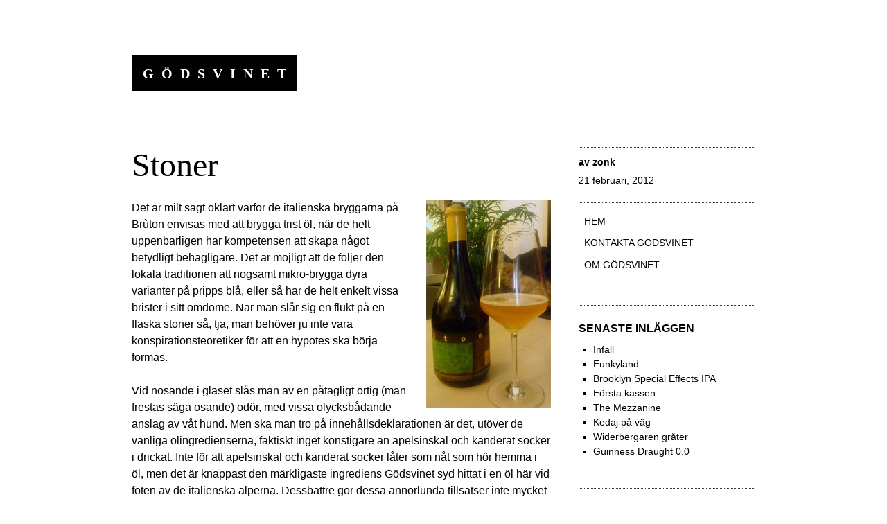

--- FILE ---
content_type: text/html; charset=UTF-8
request_url: http://godsvinet.radium.se/stoner/
body_size: 12169
content:
<!DOCTYPE html>
<html lang="sv-SE">
<head>
<meta charset="UTF-8">
<meta name="viewport" content="width=device-width, initial-scale=1">
<link rel="profile" href="http://gmpg.org/xfn/11">
<link rel="pingback" href="http://godsvinet.radium.se/xmlrpc.php">

<title>Stoner &#8211; Gödsvinet</title>
<meta name='robots' content='max-image-preview:large' />
	<style>img:is([sizes="auto" i], [sizes^="auto," i]) { contain-intrinsic-size: 3000px 1500px }</style>
	<link rel="alternate" type="application/rss+xml" title="Gödsvinet &raquo; Webbflöde" href="http://godsvinet.radium.se/feed/" />
<link rel="alternate" type="application/rss+xml" title="Gödsvinet &raquo; Kommentarsflöde" href="http://godsvinet.radium.se/comments/feed/" />
<link rel="alternate" type="application/rss+xml" title="Gödsvinet &raquo; Kommentarsflöde för Stoner" href="http://godsvinet.radium.se/stoner/feed/" />
<script type="text/javascript">
/* <![CDATA[ */
window._wpemojiSettings = {"baseUrl":"https:\/\/s.w.org\/images\/core\/emoji\/16.0.1\/72x72\/","ext":".png","svgUrl":"https:\/\/s.w.org\/images\/core\/emoji\/16.0.1\/svg\/","svgExt":".svg","source":{"concatemoji":"http:\/\/godsvinet.radium.se\/wp-includes\/js\/wp-emoji-release.min.js?ver=6.8.3"}};
/*! This file is auto-generated */
!function(s,n){var o,i,e;function c(e){try{var t={supportTests:e,timestamp:(new Date).valueOf()};sessionStorage.setItem(o,JSON.stringify(t))}catch(e){}}function p(e,t,n){e.clearRect(0,0,e.canvas.width,e.canvas.height),e.fillText(t,0,0);var t=new Uint32Array(e.getImageData(0,0,e.canvas.width,e.canvas.height).data),a=(e.clearRect(0,0,e.canvas.width,e.canvas.height),e.fillText(n,0,0),new Uint32Array(e.getImageData(0,0,e.canvas.width,e.canvas.height).data));return t.every(function(e,t){return e===a[t]})}function u(e,t){e.clearRect(0,0,e.canvas.width,e.canvas.height),e.fillText(t,0,0);for(var n=e.getImageData(16,16,1,1),a=0;a<n.data.length;a++)if(0!==n.data[a])return!1;return!0}function f(e,t,n,a){switch(t){case"flag":return n(e,"\ud83c\udff3\ufe0f\u200d\u26a7\ufe0f","\ud83c\udff3\ufe0f\u200b\u26a7\ufe0f")?!1:!n(e,"\ud83c\udde8\ud83c\uddf6","\ud83c\udde8\u200b\ud83c\uddf6")&&!n(e,"\ud83c\udff4\udb40\udc67\udb40\udc62\udb40\udc65\udb40\udc6e\udb40\udc67\udb40\udc7f","\ud83c\udff4\u200b\udb40\udc67\u200b\udb40\udc62\u200b\udb40\udc65\u200b\udb40\udc6e\u200b\udb40\udc67\u200b\udb40\udc7f");case"emoji":return!a(e,"\ud83e\udedf")}return!1}function g(e,t,n,a){var r="undefined"!=typeof WorkerGlobalScope&&self instanceof WorkerGlobalScope?new OffscreenCanvas(300,150):s.createElement("canvas"),o=r.getContext("2d",{willReadFrequently:!0}),i=(o.textBaseline="top",o.font="600 32px Arial",{});return e.forEach(function(e){i[e]=t(o,e,n,a)}),i}function t(e){var t=s.createElement("script");t.src=e,t.defer=!0,s.head.appendChild(t)}"undefined"!=typeof Promise&&(o="wpEmojiSettingsSupports",i=["flag","emoji"],n.supports={everything:!0,everythingExceptFlag:!0},e=new Promise(function(e){s.addEventListener("DOMContentLoaded",e,{once:!0})}),new Promise(function(t){var n=function(){try{var e=JSON.parse(sessionStorage.getItem(o));if("object"==typeof e&&"number"==typeof e.timestamp&&(new Date).valueOf()<e.timestamp+604800&&"object"==typeof e.supportTests)return e.supportTests}catch(e){}return null}();if(!n){if("undefined"!=typeof Worker&&"undefined"!=typeof OffscreenCanvas&&"undefined"!=typeof URL&&URL.createObjectURL&&"undefined"!=typeof Blob)try{var e="postMessage("+g.toString()+"("+[JSON.stringify(i),f.toString(),p.toString(),u.toString()].join(",")+"));",a=new Blob([e],{type:"text/javascript"}),r=new Worker(URL.createObjectURL(a),{name:"wpTestEmojiSupports"});return void(r.onmessage=function(e){c(n=e.data),r.terminate(),t(n)})}catch(e){}c(n=g(i,f,p,u))}t(n)}).then(function(e){for(var t in e)n.supports[t]=e[t],n.supports.everything=n.supports.everything&&n.supports[t],"flag"!==t&&(n.supports.everythingExceptFlag=n.supports.everythingExceptFlag&&n.supports[t]);n.supports.everythingExceptFlag=n.supports.everythingExceptFlag&&!n.supports.flag,n.DOMReady=!1,n.readyCallback=function(){n.DOMReady=!0}}).then(function(){return e}).then(function(){var e;n.supports.everything||(n.readyCallback(),(e=n.source||{}).concatemoji?t(e.concatemoji):e.wpemoji&&e.twemoji&&(t(e.twemoji),t(e.wpemoji)))}))}((window,document),window._wpemojiSettings);
/* ]]> */
</script>
<link rel='stylesheet' id='capoverso-style-css' href='http://godsvinet.radium.se/wp-content/themes/capoverso/style.css?ver=6.8.3' type='text/css' media='all' />
<link rel='stylesheet' id='genericons-css' href='http://godsvinet.radium.se/wp-content/plugins/jetpack/_inc/genericons/genericons/genericons.css?ver=3.1' type='text/css' media='all' />
<style id='wp-emoji-styles-inline-css' type='text/css'>

	img.wp-smiley, img.emoji {
		display: inline !important;
		border: none !important;
		box-shadow: none !important;
		height: 1em !important;
		width: 1em !important;
		margin: 0 0.07em !important;
		vertical-align: -0.1em !important;
		background: none !important;
		padding: 0 !important;
	}
</style>
<link rel='stylesheet' id='wp-block-library-css' href='http://godsvinet.radium.se/wp-includes/css/dist/block-library/style.min.css?ver=6.8.3' type='text/css' media='all' />
<style id='classic-theme-styles-inline-css' type='text/css'>
/*! This file is auto-generated */
.wp-block-button__link{color:#fff;background-color:#32373c;border-radius:9999px;box-shadow:none;text-decoration:none;padding:calc(.667em + 2px) calc(1.333em + 2px);font-size:1.125em}.wp-block-file__button{background:#32373c;color:#fff;text-decoration:none}
</style>
<style id='global-styles-inline-css' type='text/css'>
:root{--wp--preset--aspect-ratio--square: 1;--wp--preset--aspect-ratio--4-3: 4/3;--wp--preset--aspect-ratio--3-4: 3/4;--wp--preset--aspect-ratio--3-2: 3/2;--wp--preset--aspect-ratio--2-3: 2/3;--wp--preset--aspect-ratio--16-9: 16/9;--wp--preset--aspect-ratio--9-16: 9/16;--wp--preset--color--black: #000000;--wp--preset--color--cyan-bluish-gray: #abb8c3;--wp--preset--color--white: #ffffff;--wp--preset--color--pale-pink: #f78da7;--wp--preset--color--vivid-red: #cf2e2e;--wp--preset--color--luminous-vivid-orange: #ff6900;--wp--preset--color--luminous-vivid-amber: #fcb900;--wp--preset--color--light-green-cyan: #7bdcb5;--wp--preset--color--vivid-green-cyan: #00d084;--wp--preset--color--pale-cyan-blue: #8ed1fc;--wp--preset--color--vivid-cyan-blue: #0693e3;--wp--preset--color--vivid-purple: #9b51e0;--wp--preset--gradient--vivid-cyan-blue-to-vivid-purple: linear-gradient(135deg,rgba(6,147,227,1) 0%,rgb(155,81,224) 100%);--wp--preset--gradient--light-green-cyan-to-vivid-green-cyan: linear-gradient(135deg,rgb(122,220,180) 0%,rgb(0,208,130) 100%);--wp--preset--gradient--luminous-vivid-amber-to-luminous-vivid-orange: linear-gradient(135deg,rgba(252,185,0,1) 0%,rgba(255,105,0,1) 100%);--wp--preset--gradient--luminous-vivid-orange-to-vivid-red: linear-gradient(135deg,rgba(255,105,0,1) 0%,rgb(207,46,46) 100%);--wp--preset--gradient--very-light-gray-to-cyan-bluish-gray: linear-gradient(135deg,rgb(238,238,238) 0%,rgb(169,184,195) 100%);--wp--preset--gradient--cool-to-warm-spectrum: linear-gradient(135deg,rgb(74,234,220) 0%,rgb(151,120,209) 20%,rgb(207,42,186) 40%,rgb(238,44,130) 60%,rgb(251,105,98) 80%,rgb(254,248,76) 100%);--wp--preset--gradient--blush-light-purple: linear-gradient(135deg,rgb(255,206,236) 0%,rgb(152,150,240) 100%);--wp--preset--gradient--blush-bordeaux: linear-gradient(135deg,rgb(254,205,165) 0%,rgb(254,45,45) 50%,rgb(107,0,62) 100%);--wp--preset--gradient--luminous-dusk: linear-gradient(135deg,rgb(255,203,112) 0%,rgb(199,81,192) 50%,rgb(65,88,208) 100%);--wp--preset--gradient--pale-ocean: linear-gradient(135deg,rgb(255,245,203) 0%,rgb(182,227,212) 50%,rgb(51,167,181) 100%);--wp--preset--gradient--electric-grass: linear-gradient(135deg,rgb(202,248,128) 0%,rgb(113,206,126) 100%);--wp--preset--gradient--midnight: linear-gradient(135deg,rgb(2,3,129) 0%,rgb(40,116,252) 100%);--wp--preset--font-size--small: 13px;--wp--preset--font-size--medium: 20px;--wp--preset--font-size--large: 36px;--wp--preset--font-size--x-large: 42px;--wp--preset--spacing--20: 0.44rem;--wp--preset--spacing--30: 0.67rem;--wp--preset--spacing--40: 1rem;--wp--preset--spacing--50: 1.5rem;--wp--preset--spacing--60: 2.25rem;--wp--preset--spacing--70: 3.38rem;--wp--preset--spacing--80: 5.06rem;--wp--preset--shadow--natural: 6px 6px 9px rgba(0, 0, 0, 0.2);--wp--preset--shadow--deep: 12px 12px 50px rgba(0, 0, 0, 0.4);--wp--preset--shadow--sharp: 6px 6px 0px rgba(0, 0, 0, 0.2);--wp--preset--shadow--outlined: 6px 6px 0px -3px rgba(255, 255, 255, 1), 6px 6px rgba(0, 0, 0, 1);--wp--preset--shadow--crisp: 6px 6px 0px rgba(0, 0, 0, 1);}:where(.is-layout-flex){gap: 0.5em;}:where(.is-layout-grid){gap: 0.5em;}body .is-layout-flex{display: flex;}.is-layout-flex{flex-wrap: wrap;align-items: center;}.is-layout-flex > :is(*, div){margin: 0;}body .is-layout-grid{display: grid;}.is-layout-grid > :is(*, div){margin: 0;}:where(.wp-block-columns.is-layout-flex){gap: 2em;}:where(.wp-block-columns.is-layout-grid){gap: 2em;}:where(.wp-block-post-template.is-layout-flex){gap: 1.25em;}:where(.wp-block-post-template.is-layout-grid){gap: 1.25em;}.has-black-color{color: var(--wp--preset--color--black) !important;}.has-cyan-bluish-gray-color{color: var(--wp--preset--color--cyan-bluish-gray) !important;}.has-white-color{color: var(--wp--preset--color--white) !important;}.has-pale-pink-color{color: var(--wp--preset--color--pale-pink) !important;}.has-vivid-red-color{color: var(--wp--preset--color--vivid-red) !important;}.has-luminous-vivid-orange-color{color: var(--wp--preset--color--luminous-vivid-orange) !important;}.has-luminous-vivid-amber-color{color: var(--wp--preset--color--luminous-vivid-amber) !important;}.has-light-green-cyan-color{color: var(--wp--preset--color--light-green-cyan) !important;}.has-vivid-green-cyan-color{color: var(--wp--preset--color--vivid-green-cyan) !important;}.has-pale-cyan-blue-color{color: var(--wp--preset--color--pale-cyan-blue) !important;}.has-vivid-cyan-blue-color{color: var(--wp--preset--color--vivid-cyan-blue) !important;}.has-vivid-purple-color{color: var(--wp--preset--color--vivid-purple) !important;}.has-black-background-color{background-color: var(--wp--preset--color--black) !important;}.has-cyan-bluish-gray-background-color{background-color: var(--wp--preset--color--cyan-bluish-gray) !important;}.has-white-background-color{background-color: var(--wp--preset--color--white) !important;}.has-pale-pink-background-color{background-color: var(--wp--preset--color--pale-pink) !important;}.has-vivid-red-background-color{background-color: var(--wp--preset--color--vivid-red) !important;}.has-luminous-vivid-orange-background-color{background-color: var(--wp--preset--color--luminous-vivid-orange) !important;}.has-luminous-vivid-amber-background-color{background-color: var(--wp--preset--color--luminous-vivid-amber) !important;}.has-light-green-cyan-background-color{background-color: var(--wp--preset--color--light-green-cyan) !important;}.has-vivid-green-cyan-background-color{background-color: var(--wp--preset--color--vivid-green-cyan) !important;}.has-pale-cyan-blue-background-color{background-color: var(--wp--preset--color--pale-cyan-blue) !important;}.has-vivid-cyan-blue-background-color{background-color: var(--wp--preset--color--vivid-cyan-blue) !important;}.has-vivid-purple-background-color{background-color: var(--wp--preset--color--vivid-purple) !important;}.has-black-border-color{border-color: var(--wp--preset--color--black) !important;}.has-cyan-bluish-gray-border-color{border-color: var(--wp--preset--color--cyan-bluish-gray) !important;}.has-white-border-color{border-color: var(--wp--preset--color--white) !important;}.has-pale-pink-border-color{border-color: var(--wp--preset--color--pale-pink) !important;}.has-vivid-red-border-color{border-color: var(--wp--preset--color--vivid-red) !important;}.has-luminous-vivid-orange-border-color{border-color: var(--wp--preset--color--luminous-vivid-orange) !important;}.has-luminous-vivid-amber-border-color{border-color: var(--wp--preset--color--luminous-vivid-amber) !important;}.has-light-green-cyan-border-color{border-color: var(--wp--preset--color--light-green-cyan) !important;}.has-vivid-green-cyan-border-color{border-color: var(--wp--preset--color--vivid-green-cyan) !important;}.has-pale-cyan-blue-border-color{border-color: var(--wp--preset--color--pale-cyan-blue) !important;}.has-vivid-cyan-blue-border-color{border-color: var(--wp--preset--color--vivid-cyan-blue) !important;}.has-vivid-purple-border-color{border-color: var(--wp--preset--color--vivid-purple) !important;}.has-vivid-cyan-blue-to-vivid-purple-gradient-background{background: var(--wp--preset--gradient--vivid-cyan-blue-to-vivid-purple) !important;}.has-light-green-cyan-to-vivid-green-cyan-gradient-background{background: var(--wp--preset--gradient--light-green-cyan-to-vivid-green-cyan) !important;}.has-luminous-vivid-amber-to-luminous-vivid-orange-gradient-background{background: var(--wp--preset--gradient--luminous-vivid-amber-to-luminous-vivid-orange) !important;}.has-luminous-vivid-orange-to-vivid-red-gradient-background{background: var(--wp--preset--gradient--luminous-vivid-orange-to-vivid-red) !important;}.has-very-light-gray-to-cyan-bluish-gray-gradient-background{background: var(--wp--preset--gradient--very-light-gray-to-cyan-bluish-gray) !important;}.has-cool-to-warm-spectrum-gradient-background{background: var(--wp--preset--gradient--cool-to-warm-spectrum) !important;}.has-blush-light-purple-gradient-background{background: var(--wp--preset--gradient--blush-light-purple) !important;}.has-blush-bordeaux-gradient-background{background: var(--wp--preset--gradient--blush-bordeaux) !important;}.has-luminous-dusk-gradient-background{background: var(--wp--preset--gradient--luminous-dusk) !important;}.has-pale-ocean-gradient-background{background: var(--wp--preset--gradient--pale-ocean) !important;}.has-electric-grass-gradient-background{background: var(--wp--preset--gradient--electric-grass) !important;}.has-midnight-gradient-background{background: var(--wp--preset--gradient--midnight) !important;}.has-small-font-size{font-size: var(--wp--preset--font-size--small) !important;}.has-medium-font-size{font-size: var(--wp--preset--font-size--medium) !important;}.has-large-font-size{font-size: var(--wp--preset--font-size--large) !important;}.has-x-large-font-size{font-size: var(--wp--preset--font-size--x-large) !important;}
:where(.wp-block-post-template.is-layout-flex){gap: 1.25em;}:where(.wp-block-post-template.is-layout-grid){gap: 1.25em;}
:where(.wp-block-columns.is-layout-flex){gap: 2em;}:where(.wp-block-columns.is-layout-grid){gap: 2em;}
:root :where(.wp-block-pullquote){font-size: 1.5em;line-height: 1.6;}
</style>
<link rel='stylesheet' id='contact-form-7-css' href='http://godsvinet.radium.se/wp-content/plugins/contact-form-7/includes/css/styles.css?ver=6.1.4' type='text/css' media='all' />
<link rel="https://api.w.org/" href="http://godsvinet.radium.se/wp-json/" /><link rel="alternate" title="JSON" type="application/json" href="http://godsvinet.radium.se/wp-json/wp/v2/posts/4775" /><link rel="EditURI" type="application/rsd+xml" title="RSD" href="http://godsvinet.radium.se/xmlrpc.php?rsd" />
<meta name="generator" content="WordPress 6.8.3" />
<link rel="canonical" href="http://godsvinet.radium.se/stoner/" />
<link rel='shortlink' href='http://godsvinet.radium.se/?p=4775' />
<link rel="alternate" title="oEmbed (JSON)" type="application/json+oembed" href="http://godsvinet.radium.se/wp-json/oembed/1.0/embed?url=http%3A%2F%2Fgodsvinet.radium.se%2Fstoner%2F" />
<link rel="alternate" title="oEmbed (XML)" type="text/xml+oembed" href="http://godsvinet.radium.se/wp-json/oembed/1.0/embed?url=http%3A%2F%2Fgodsvinet.radium.se%2Fstoner%2F&#038;format=xml" />
<style type="text/css">.recentcomments a{display:inline !important;padding:0 !important;margin:0 !important;}</style><link rel="icon" href="http://godsvinet.radium.se/wp-content/uploads/2012/03/cropped-319-1-32x32.png" sizes="32x32" />
<link rel="icon" href="http://godsvinet.radium.se/wp-content/uploads/2012/03/cropped-319-1-192x192.png" sizes="192x192" />
<link rel="apple-touch-icon" href="http://godsvinet.radium.se/wp-content/uploads/2012/03/cropped-319-1-180x180.png" />
<meta name="msapplication-TileImage" content="http://godsvinet.radium.se/wp-content/uploads/2012/03/cropped-319-1-270x270.png" />
				<style type="text/css" id="c4wp-checkout-css">
					.woocommerce-checkout .c4wp_captcha_field {
						margin-bottom: 10px;
						margin-top: 15px;
						position: relative;
						display: inline-block;
					}
				</style>
							<style type="text/css" id="c4wp-v3-lp-form-css">
				.login #login, .login #lostpasswordform {
					min-width: 350px !important;
				}
				.wpforms-field-c4wp iframe {
					width: 100% !important;
				}
			</style>
			</head>

<body class="wp-singular post-template-default single single-post postid-4775 single-format-standard wp-theme-capoverso group-blog">
<div id="page" class="hfeed site">
	<a class="skip-link screen-reader-text" href="#content">Hoppa till innehåll</a>
	<a class="skip-link screen-reader-text" href="#site-navigation">Gå till navigering</a>
	<header id="masthead" class="site-header" role="banner">
		<div class="site-branding">
						<h1 class="site-title"><a href="http://godsvinet.radium.se/" rel="home">Gödsvinet</a></h1>
			<h2 class="site-description">att äta, dricka och överleva</h2>
		</div>
	</header><!-- #masthead -->

	<div id="content" class="site-content">

	<div id="primary" class="content-area">
		<main id="main" class="site-main" role="main">

		
			
<article id="post-4775" class="post-4775 post type-post status-publish format-standard hentry category-uncategorized tag-alkohol tag-italien tag-ol tag-recensioner">
	<header class="entry-header">
		<h1 class="entry-title">Stoner</h1>
		<div class="entry-meta">
			<span class="byline"> av <span class="author vcard"><a class="url fn n" href="http://godsvinet.radium.se/author/zonk/">zonk</a></span></span><span class="posted-on"><a href="http://godsvinet.radium.se/stoner/" rel="bookmark"><time class="entry-date published" datetime="2012-02-21T10:14:52+01:00">21 februari, 2012</time><time class="updated" datetime="2019-02-02T20:47:28+01:00">2 februari, 2019</time></a></span>		</div><!-- .entry-meta -->
	</header><!-- .entry-header -->

	<div class="entry-content">
		<p><a href="http://godsvinet.radium.se/wp-content/uploads/2012/02/stoner.jpg"><img fetchpriority="high" decoding="async" class="alignright size-medium wp-image-4776" src="http://godsvinet.radium.se/wp-content/uploads/2012/02/stoner-180x300.jpg" alt="" width="180" height="300" srcset="http://godsvinet.radium.se/wp-content/uploads/2012/02/stoner-180x300.jpg 180w, http://godsvinet.radium.se/wp-content/uploads/2012/02/stoner.jpg 400w" sizes="(max-width: 180px) 100vw, 180px" /></a>Det är milt sagt oklart varför de italienska bryggarna på Brùton envisas med att brygga <a href="http://godsvinet.radium.se/?p=2842">trist öl</a>, när de helt uppenbarligen har kompetensen att skapa något <a href="http://godsvinet.radium.se/?p=4712">betydligt behagligare</a>. Det är möjligt att de följer den lokala traditionen att nogsamt <a href="http://godsvinet.radium.se/?p=4638">mikro-brygga dyra varianter på pripps blå</a>, eller så har de helt enkelt vissa brister i sitt omdöme. När man slår sig en flukt på en flaska stoner så, tja, man behöver ju inte vara konspirationsteoretiker för att en hypotes ska börja formas.</p>
<p>Vid nosande i glaset slås man av en påtagligt örtig (man frestas säga osande) odör, med vissa olycksbådande anslag av våt hund. Men ska man tro på innehållsdeklarationen är det, utöver de vanliga ölingredienserna, faktiskt inget konstigare än apelsinskal och kanderat socker i drickat. Inte för att apelsinskal och kanderat socker låter som nåt som hör hemma i öl, men det är knappast <a href="http://godsvinet.radium.se/?p=4069">den</a> <a href="http://godsvinet.radium.se/?p=3088">märkligaste</a> ingrediens Gödsvinet syd hittat i en öl här vid foten av de italienska alperna. Dessbättre gör dessa annorlunda tillsatser inte mycket väsen av sig. Stoner är en rak, enkel ale, med en aningen sträv, men behaglig beska. Kan man stå ut med cannabis-pastisch-känslan så är det ingen dålig öl, om än aningen tunn på maltsidan. Men om Brùtons Lilith saluförs, finns det egentligen inget skäl att inte ta den istället.</p>
<p>Tre amerikanska turister i Holland av fem möjliga.</p>
			</div><!-- .entry-content -->

	<footer class="entry-footer">
		<div class="categories-and-tags"><span class="cat-links"><a href="http://godsvinet.radium.se/category/uncategorized/" rel="category tag">Okategoriserad</a></span><span class="tags-links"><a href="http://godsvinet.radium.se/tag/alkohol/" rel="tag">alkohol</a> <a href="http://godsvinet.radium.se/tag/italien/" rel="tag">Italien</a> <a href="http://godsvinet.radium.se/tag/ol/" rel="tag">öl</a> <a href="http://godsvinet.radium.se/tag/recensioner/" rel="tag">recensioner</a></span></div>	</footer><!-- .entry-footer -->
</article><!-- #post-## -->

				<nav class="navigation post-navigation" role="navigation">
		<h1 class="screen-reader-text">Inläggsnavigering</h1>
		<div class="nav-links">
			<div class="nav-previous"><a href="http://godsvinet.radium.se/aurora-2969/" rel="prev"><span class="meta-nav">&larr;</span>&nbsp;Aurora (2969)</a></div><div class="nav-next"><a href="http://godsvinet.radium.se/gradask-8089/" rel="next">Grådask (8089)&nbsp;<span class="meta-nav">&rarr;</span></a></div>		</div><!-- .nav-links -->
	</nav><!-- .navigation -->
	
			
<div id="comments" class="comments-area">

	
	
	
		<div id="respond" class="comment-respond">
		<h3 id="reply-title" class="comment-reply-title">Lämna ett svar</h3><form action="http://godsvinet.radium.se/wp-comments-post.php" method="post" id="commentform" class="comment-form"><p class="comment-notes"><span id="email-notes">Din e-postadress kommer inte publiceras.</span> <span class="required-field-message">Obligatoriska fält är märkta <span class="required">*</span></span></p><p class="comment-form-comment"><label for="comment">Kommentar <span class="required">*</span></label> <textarea id="comment" name="comment" cols="45" rows="8" maxlength="65525" required></textarea></p><p class="comment-form-author"><label for="author">Namn <span class="required">*</span></label> <input id="author" name="author" type="text" value="" size="30" maxlength="245" autocomplete="name" required /></p>
<p class="comment-form-email"><label for="email">E-postadress <span class="required">*</span></label> <input id="email" name="email" type="email" value="" size="30" maxlength="100" aria-describedby="email-notes" autocomplete="email" required /></p>
<p class="comment-form-url"><label for="url">Webbplats</label> <input id="url" name="url" type="url" value="" size="30" maxlength="200" autocomplete="url" /></p>
<p class="comment-form-cookies-consent"><input id="wp-comment-cookies-consent" name="wp-comment-cookies-consent" type="checkbox" value="yes" /> <label for="wp-comment-cookies-consent">Spara mitt namn, min e-postadress och webbplats i denna webbläsare till nästa gång jag skriver en kommentar.</label></p>
<p class="form-submit"><input name="submit" type="submit" id="submit" class="submit" value="Publicera kommentar" /> <input type='hidden' name='comment_post_ID' value='4775' id='comment_post_ID' />
<input type='hidden' name='comment_parent' id='comment_parent' value='0' />
</p><p style="display: none;"><input type="hidden" id="akismet_comment_nonce" name="akismet_comment_nonce" value="104b2aaf06" /></p><p style="display: none !important;" class="akismet-fields-container" data-prefix="ak_"><label>&#916;<textarea name="ak_hp_textarea" cols="45" rows="8" maxlength="100"></textarea></label><input type="hidden" id="ak_js_1" name="ak_js" value="176"/><script>document.getElementById( "ak_js_1" ).setAttribute( "value", ( new Date() ).getTime() );</script></p></form>	</div><!-- #respond -->
	<p class="akismet_comment_form_privacy_notice">Denna webbplats använder Akismet för att minska skräppost. <a href="https://akismet.com/privacy/" target="_blank" rel="nofollow noopener">Lär dig om hur din kommentarsdata bearbetas</a>.</p>
</div><!-- #comments -->

		
		</main><!-- #main -->
	</div><!-- #primary -->

	<div id="secondary" class="widget-area" role="complementary">
		<nav id="site-navigation" class="main-navigation" role="navigation">
			<div class="menu"><ul>
<li ><a href="http://godsvinet.radium.se/">Hem</a></li><li class="page_item page-item-491"><a href="http://godsvinet.radium.se/kontakta-oss/">Kontakta gödsvinet</a></li>
<li class="page_item page-item-2"><a href="http://godsvinet.radium.se/about/">Om Gödsvinet</a></li>
</ul></div>
		</nav><!-- #site-navigation -->

		
		<aside id="recent-posts-4" class="widget widget_recent_entries">
		<h1 class="widget-title">Senaste inläggen</h1>
		<ul>
											<li>
					<a href="http://godsvinet.radium.se/infall/">Infall</a>
									</li>
											<li>
					<a href="http://godsvinet.radium.se/funkyland/">Funkyland</a>
									</li>
											<li>
					<a href="http://godsvinet.radium.se/brooklyn-special-effects-ipa/">Brooklyn Special Effects IPA</a>
									</li>
											<li>
					<a href="http://godsvinet.radium.se/forsta-kassen/">Första kassen</a>
									</li>
											<li>
					<a href="http://godsvinet.radium.se/the-mezzanine/">The Mezzanine</a>
									</li>
											<li>
					<a href="http://godsvinet.radium.se/kedaj-pa-vag/">Kedaj på väg</a>
									</li>
											<li>
					<a href="http://godsvinet.radium.se/widerbergaren-grater/">Widerbergaren gråter</a>
									</li>
											<li>
					<a href="http://godsvinet.radium.se/guinness-draught-0-0/">Guinness Draught 0.0</a>
									</li>
					</ul>

		</aside><aside id="recent-comments-4" class="widget widget_recent_comments"><h1 class="widget-title">Senaste svaren</h1><ul id="recentcomments"><li class="recentcomments"><span class="comment-author-link">Agneta Strandberg</span> om <a href="http://godsvinet.radium.se/sprakpolisen-ger-lektion-i-franska/comment-page-1/#comment-53454">Språkpolisen ger: Lektion i franska</a></li><li class="recentcomments"><span class="comment-author-link">Ante</span> om <a href="http://godsvinet.radium.se/infall/comment-page-1/#comment-52351">Infall</a></li><li class="recentcomments"><span class="comment-author-link">Anders</span> om <a href="http://godsvinet.radium.se/kooh-i-noor/comment-page-1/#comment-51350">Kooh-i-Noor</a></li><li class="recentcomments"><span class="comment-author-link">Jan P</span> om <a href="http://godsvinet.radium.se/infall/comment-page-1/#comment-50218">Infall</a></li><li class="recentcomments"><span class="comment-author-link">Mattias Ekström</span> om <a href="http://godsvinet.radium.se/josephs-bar/comment-page-1/#comment-49350">Josephs bar</a></li><li class="recentcomments"><span class="comment-author-link">Lotta</span> om <a href="http://godsvinet.radium.se/hamburgaren-fran-forntiden/comment-page-1/#comment-49324">Hamburgaren från forntiden</a></li><li class="recentcomments"><span class="comment-author-link">zonk</span> om <a href="http://godsvinet.radium.se/vad-ar-poangen-med-calzone/comment-page-1/#comment-48464">Vad är poängen med calzone?</a></li><li class="recentcomments"><span class="comment-author-link">Nils</span> om <a href="http://godsvinet.radium.se/vad-ar-poangen-med-calzone/comment-page-1/#comment-48463">Vad är poängen med calzone?</a></li></ul></aside><aside id="archives-4" class="widget widget_archive"><h1 class="widget-title">Arkiv</h1>		<label class="screen-reader-text" for="archives-dropdown-4">Arkiv</label>
		<select id="archives-dropdown-4" name="archive-dropdown">
			
			<option value="">Välj månad</option>
				<option value='http://godsvinet.radium.se/2022/02/'> februari 2022 &nbsp;(4)</option>
	<option value='http://godsvinet.radium.se/2022/01/'> januari 2022 &nbsp;(4)</option>
	<option value='http://godsvinet.radium.se/2021/09/'> september 2021 &nbsp;(1)</option>
	<option value='http://godsvinet.radium.se/2021/06/'> juni 2021 &nbsp;(5)</option>
	<option value='http://godsvinet.radium.se/2021/05/'> maj 2021 &nbsp;(4)</option>
	<option value='http://godsvinet.radium.se/2021/04/'> april 2021 &nbsp;(7)</option>
	<option value='http://godsvinet.radium.se/2021/03/'> mars 2021 &nbsp;(1)</option>
	<option value='http://godsvinet.radium.se/2020/12/'> december 2020 &nbsp;(1)</option>
	<option value='http://godsvinet.radium.se/2020/11/'> november 2020 &nbsp;(6)</option>
	<option value='http://godsvinet.radium.se/2020/10/'> oktober 2020 &nbsp;(10)</option>
	<option value='http://godsvinet.radium.se/2020/09/'> september 2020 &nbsp;(10)</option>
	<option value='http://godsvinet.radium.se/2020/08/'> augusti 2020 &nbsp;(10)</option>
	<option value='http://godsvinet.radium.se/2020/07/'> juli 2020 &nbsp;(10)</option>
	<option value='http://godsvinet.radium.se/2020/06/'> juni 2020 &nbsp;(11)</option>
	<option value='http://godsvinet.radium.se/2020/05/'> maj 2020 &nbsp;(11)</option>
	<option value='http://godsvinet.radium.se/2020/04/'> april 2020 &nbsp;(10)</option>
	<option value='http://godsvinet.radium.se/2020/03/'> mars 2020 &nbsp;(3)</option>
	<option value='http://godsvinet.radium.se/2020/02/'> februari 2020 &nbsp;(3)</option>
	<option value='http://godsvinet.radium.se/2020/01/'> januari 2020 &nbsp;(10)</option>
	<option value='http://godsvinet.radium.se/2019/12/'> december 2019 &nbsp;(14)</option>
	<option value='http://godsvinet.radium.se/2019/11/'> november 2019 &nbsp;(15)</option>
	<option value='http://godsvinet.radium.se/2019/10/'> oktober 2019 &nbsp;(11)</option>
	<option value='http://godsvinet.radium.se/2019/09/'> september 2019 &nbsp;(10)</option>
	<option value='http://godsvinet.radium.se/2019/08/'> augusti 2019 &nbsp;(25)</option>
	<option value='http://godsvinet.radium.se/2019/07/'> juli 2019 &nbsp;(10)</option>
	<option value='http://godsvinet.radium.se/2019/06/'> juni 2019 &nbsp;(16)</option>
	<option value='http://godsvinet.radium.se/2019/05/'> maj 2019 &nbsp;(25)</option>
	<option value='http://godsvinet.radium.se/2019/04/'> april 2019 &nbsp;(15)</option>
	<option value='http://godsvinet.radium.se/2019/03/'> mars 2019 &nbsp;(11)</option>
	<option value='http://godsvinet.radium.se/2019/02/'> februari 2019 &nbsp;(12)</option>
	<option value='http://godsvinet.radium.se/2019/01/'> januari 2019 &nbsp;(11)</option>
	<option value='http://godsvinet.radium.se/2018/12/'> december 2018 &nbsp;(3)</option>
	<option value='http://godsvinet.radium.se/2018/11/'> november 2018 &nbsp;(2)</option>
	<option value='http://godsvinet.radium.se/2018/10/'> oktober 2018 &nbsp;(6)</option>
	<option value='http://godsvinet.radium.se/2018/08/'> augusti 2018 &nbsp;(5)</option>
	<option value='http://godsvinet.radium.se/2018/07/'> juli 2018 &nbsp;(2)</option>
	<option value='http://godsvinet.radium.se/2018/06/'> juni 2018 &nbsp;(1)</option>
	<option value='http://godsvinet.radium.se/2017/12/'> december 2017 &nbsp;(2)</option>
	<option value='http://godsvinet.radium.se/2017/11/'> november 2017 &nbsp;(2)</option>
	<option value='http://godsvinet.radium.se/2017/10/'> oktober 2017 &nbsp;(1)</option>
	<option value='http://godsvinet.radium.se/2017/09/'> september 2017 &nbsp;(1)</option>
	<option value='http://godsvinet.radium.se/2017/06/'> juni 2017 &nbsp;(1)</option>
	<option value='http://godsvinet.radium.se/2017/04/'> april 2017 &nbsp;(2)</option>
	<option value='http://godsvinet.radium.se/2017/03/'> mars 2017 &nbsp;(1)</option>
	<option value='http://godsvinet.radium.se/2017/01/'> januari 2017 &nbsp;(2)</option>
	<option value='http://godsvinet.radium.se/2016/12/'> december 2016 &nbsp;(4)</option>
	<option value='http://godsvinet.radium.se/2016/11/'> november 2016 &nbsp;(1)</option>
	<option value='http://godsvinet.radium.se/2016/10/'> oktober 2016 &nbsp;(4)</option>
	<option value='http://godsvinet.radium.se/2016/09/'> september 2016 &nbsp;(3)</option>
	<option value='http://godsvinet.radium.se/2016/08/'> augusti 2016 &nbsp;(3)</option>
	<option value='http://godsvinet.radium.se/2016/07/'> juli 2016 &nbsp;(3)</option>
	<option value='http://godsvinet.radium.se/2016/03/'> mars 2016 &nbsp;(1)</option>
	<option value='http://godsvinet.radium.se/2016/01/'> januari 2016 &nbsp;(2)</option>
	<option value='http://godsvinet.radium.se/2015/12/'> december 2015 &nbsp;(2)</option>
	<option value='http://godsvinet.radium.se/2015/11/'> november 2015 &nbsp;(5)</option>
	<option value='http://godsvinet.radium.se/2015/10/'> oktober 2015 &nbsp;(4)</option>
	<option value='http://godsvinet.radium.se/2015/07/'> juli 2015 &nbsp;(3)</option>
	<option value='http://godsvinet.radium.se/2015/06/'> juni 2015 &nbsp;(6)</option>
	<option value='http://godsvinet.radium.se/2015/05/'> maj 2015 &nbsp;(6)</option>
	<option value='http://godsvinet.radium.se/2015/04/'> april 2015 &nbsp;(4)</option>
	<option value='http://godsvinet.radium.se/2015/03/'> mars 2015 &nbsp;(5)</option>
	<option value='http://godsvinet.radium.se/2015/02/'> februari 2015 &nbsp;(2)</option>
	<option value='http://godsvinet.radium.se/2014/12/'> december 2014 &nbsp;(3)</option>
	<option value='http://godsvinet.radium.se/2014/11/'> november 2014 &nbsp;(5)</option>
	<option value='http://godsvinet.radium.se/2014/10/'> oktober 2014 &nbsp;(5)</option>
	<option value='http://godsvinet.radium.se/2014/09/'> september 2014 &nbsp;(4)</option>
	<option value='http://godsvinet.radium.se/2014/08/'> augusti 2014 &nbsp;(9)</option>
	<option value='http://godsvinet.radium.se/2014/07/'> juli 2014 &nbsp;(13)</option>
	<option value='http://godsvinet.radium.se/2014/06/'> juni 2014 &nbsp;(11)</option>
	<option value='http://godsvinet.radium.se/2014/05/'> maj 2014 &nbsp;(5)</option>
	<option value='http://godsvinet.radium.se/2014/04/'> april 2014 &nbsp;(6)</option>
	<option value='http://godsvinet.radium.se/2014/03/'> mars 2014 &nbsp;(9)</option>
	<option value='http://godsvinet.radium.se/2014/02/'> februari 2014 &nbsp;(6)</option>
	<option value='http://godsvinet.radium.se/2014/01/'> januari 2014 &nbsp;(7)</option>
	<option value='http://godsvinet.radium.se/2013/12/'> december 2013 &nbsp;(17)</option>
	<option value='http://godsvinet.radium.se/2013/11/'> november 2013 &nbsp;(3)</option>
	<option value='http://godsvinet.radium.se/2013/10/'> oktober 2013 &nbsp;(6)</option>
	<option value='http://godsvinet.radium.se/2013/09/'> september 2013 &nbsp;(12)</option>
	<option value='http://godsvinet.radium.se/2013/08/'> augusti 2013 &nbsp;(16)</option>
	<option value='http://godsvinet.radium.se/2013/07/'> juli 2013 &nbsp;(5)</option>
	<option value='http://godsvinet.radium.se/2013/06/'> juni 2013 &nbsp;(9)</option>
	<option value='http://godsvinet.radium.se/2013/05/'> maj 2013 &nbsp;(7)</option>
	<option value='http://godsvinet.radium.se/2013/04/'> april 2013 &nbsp;(15)</option>
	<option value='http://godsvinet.radium.se/2013/03/'> mars 2013 &nbsp;(20)</option>
	<option value='http://godsvinet.radium.se/2013/02/'> februari 2013 &nbsp;(13)</option>
	<option value='http://godsvinet.radium.se/2013/01/'> januari 2013 &nbsp;(6)</option>
	<option value='http://godsvinet.radium.se/2012/12/'> december 2012 &nbsp;(8)</option>
	<option value='http://godsvinet.radium.se/2012/11/'> november 2012 &nbsp;(8)</option>
	<option value='http://godsvinet.radium.se/2012/10/'> oktober 2012 &nbsp;(7)</option>
	<option value='http://godsvinet.radium.se/2012/09/'> september 2012 &nbsp;(15)</option>
	<option value='http://godsvinet.radium.se/2012/08/'> augusti 2012 &nbsp;(13)</option>
	<option value='http://godsvinet.radium.se/2012/07/'> juli 2012 &nbsp;(23)</option>
	<option value='http://godsvinet.radium.se/2012/06/'> juni 2012 &nbsp;(7)</option>
	<option value='http://godsvinet.radium.se/2012/05/'> maj 2012 &nbsp;(13)</option>
	<option value='http://godsvinet.radium.se/2012/04/'> april 2012 &nbsp;(18)</option>
	<option value='http://godsvinet.radium.se/2012/03/'> mars 2012 &nbsp;(17)</option>
	<option value='http://godsvinet.radium.se/2012/02/'> februari 2012 &nbsp;(11)</option>
	<option value='http://godsvinet.radium.se/2012/01/'> januari 2012 &nbsp;(18)</option>
	<option value='http://godsvinet.radium.se/2011/12/'> december 2011 &nbsp;(18)</option>
	<option value='http://godsvinet.radium.se/2011/11/'> november 2011 &nbsp;(21)</option>
	<option value='http://godsvinet.radium.se/2011/10/'> oktober 2011 &nbsp;(20)</option>
	<option value='http://godsvinet.radium.se/2011/09/'> september 2011 &nbsp;(17)</option>
	<option value='http://godsvinet.radium.se/2011/08/'> augusti 2011 &nbsp;(13)</option>
	<option value='http://godsvinet.radium.se/2011/07/'> juli 2011 &nbsp;(11)</option>
	<option value='http://godsvinet.radium.se/2011/06/'> juni 2011 &nbsp;(14)</option>
	<option value='http://godsvinet.radium.se/2011/05/'> maj 2011 &nbsp;(35)</option>
	<option value='http://godsvinet.radium.se/2011/04/'> april 2011 &nbsp;(31)</option>
	<option value='http://godsvinet.radium.se/2011/03/'> mars 2011 &nbsp;(30)</option>
	<option value='http://godsvinet.radium.se/2011/02/'> februari 2011 &nbsp;(26)</option>
	<option value='http://godsvinet.radium.se/2011/01/'> januari 2011 &nbsp;(32)</option>
	<option value='http://godsvinet.radium.se/2010/12/'> december 2010 &nbsp;(24)</option>
	<option value='http://godsvinet.radium.se/2010/11/'> november 2010 &nbsp;(30)</option>
	<option value='http://godsvinet.radium.se/2010/10/'> oktober 2010 &nbsp;(28)</option>
	<option value='http://godsvinet.radium.se/2010/09/'> september 2010 &nbsp;(24)</option>
	<option value='http://godsvinet.radium.se/2010/08/'> augusti 2010 &nbsp;(31)</option>
	<option value='http://godsvinet.radium.se/2010/07/'> juli 2010 &nbsp;(30)</option>
	<option value='http://godsvinet.radium.se/2010/06/'> juni 2010 &nbsp;(26)</option>
	<option value='http://godsvinet.radium.se/2010/05/'> maj 2010 &nbsp;(34)</option>
	<option value='http://godsvinet.radium.se/2010/04/'> april 2010 &nbsp;(49)</option>
	<option value='http://godsvinet.radium.se/2010/03/'> mars 2010 &nbsp;(38)</option>

		</select>

			<script type="text/javascript">
/* <![CDATA[ */

(function() {
	var dropdown = document.getElementById( "archives-dropdown-4" );
	function onSelectChange() {
		if ( dropdown.options[ dropdown.selectedIndex ].value !== '' ) {
			document.location.href = this.options[ this.selectedIndex ].value;
		}
	}
	dropdown.onchange = onSelectChange;
})();

/* ]]> */
</script>
</aside><aside id="tag_cloud-4" class="widget widget_tag_cloud"><h1 class="widget-title">Taggar</h1><div class="tagcloud"><a href="http://godsvinet.radium.se/tag/alkohol/" class="tag-cloud-link tag-link-19 tag-link-position-1" style="font-size: 21.08875739645pt;" aria-label="alkohol (607 objekt)">alkohol</a>
<a href="http://godsvinet.radium.se/tag/alkoholfritt/" class="tag-cloud-link tag-link-92 tag-link-position-2" style="font-size: 13.96449704142pt;" aria-label="alkoholfritt (82 objekt)">alkoholfritt</a>
<a href="http://godsvinet.radium.se/tag/barer/" class="tag-cloud-link tag-link-31 tag-link-position-3" style="font-size: 10.319526627219pt;" aria-label="barer (29 objekt)">barer</a>
<a href="http://godsvinet.radium.se/tag/belgien/" class="tag-cloud-link tag-link-253 tag-link-position-4" style="font-size: 10.402366863905pt;" aria-label="Belgien (30 objekt)">Belgien</a>
<a href="http://godsvinet.radium.se/tag/bloggar/" class="tag-cloud-link tag-link-47 tag-link-position-5" style="font-size: 8.8284023668639pt;" aria-label="bloggar (19 objekt)">bloggar</a>
<a href="http://godsvinet.radium.se/tag/bourbon/" class="tag-cloud-link tag-link-18 tag-link-position-6" style="font-size: 8pt;" aria-label="bourbon (15 objekt)">bourbon</a>
<a href="http://godsvinet.radium.se/tag/bocker/" class="tag-cloud-link tag-link-44 tag-link-position-7" style="font-size: 9.905325443787pt;" aria-label="böcker (26 objekt)">böcker</a>
<a href="http://godsvinet.radium.se/tag/danmark/" class="tag-cloud-link tag-link-151 tag-link-position-8" style="font-size: 8.4970414201183pt;" aria-label="Danmark (17 objekt)">Danmark</a>
<a href="http://godsvinet.radium.se/tag/dryck/" class="tag-cloud-link tag-link-20 tag-link-position-9" style="font-size: 12.14201183432pt;" aria-label="dryck (49 objekt)">dryck</a>
<a href="http://godsvinet.radium.se/tag/fisk/" class="tag-cloud-link tag-link-29 tag-link-position-10" style="font-size: 10.07100591716pt;" aria-label="fisk (27 objekt)">fisk</a>
<a href="http://godsvinet.radium.se/tag/frankrike/" class="tag-cloud-link tag-link-89 tag-link-position-11" style="font-size: 8.6627218934911pt;" aria-label="Frankrike (18 objekt)">Frankrike</a>
<a href="http://godsvinet.radium.se/tag/halsa/" class="tag-cloud-link tag-link-42 tag-link-position-12" style="font-size: 8pt;" aria-label="hälsa (15 objekt)">hälsa</a>
<a href="http://godsvinet.radium.se/tag/italien/" class="tag-cloud-link tag-link-58 tag-link-position-13" style="font-size: 12.556213017751pt;" aria-label="Italien (55 objekt)">Italien</a>
<a href="http://godsvinet.radium.se/tag/japan/" class="tag-cloud-link tag-link-120 tag-link-position-14" style="font-size: 10.07100591716pt;" aria-label="Japan (27 objekt)">Japan</a>
<a href="http://godsvinet.radium.se/tag/julol/" class="tag-cloud-link tag-link-226 tag-link-position-15" style="font-size: 10.650887573964pt;" aria-label="julöl (32 objekt)">julöl</a>
<a href="http://godsvinet.radium.se/tag/kaffe/" class="tag-cloud-link tag-link-16 tag-link-position-16" style="font-size: 11.313609467456pt;" aria-label="kaffe (39 objekt)">kaffe</a>
<a href="http://godsvinet.radium.se/tag/kott/" class="tag-cloud-link tag-link-57 tag-link-position-17" style="font-size: 12.14201183432pt;" aria-label="kött (49 objekt)">kött</a>
<a href="http://godsvinet.radium.se/tag/lund/" class="tag-cloud-link tag-link-40 tag-link-position-18" style="font-size: 10.568047337278pt;" aria-label="Lund (31 objekt)">Lund</a>
<a href="http://godsvinet.radium.se/tag/lask/" class="tag-cloud-link tag-link-46 tag-link-position-19" style="font-size: 9.3254437869822pt;" aria-label="läsk (22 objekt)">läsk</a>
<a href="http://godsvinet.radium.se/tag/malmo/" class="tag-cloud-link tag-link-43 tag-link-position-20" style="font-size: 12.059171597633pt;" aria-label="Malmö (48 objekt)">Malmö</a>
<a href="http://godsvinet.radium.se/tag/matbutiker/" class="tag-cloud-link tag-link-23 tag-link-position-21" style="font-size: 10.98224852071pt;" aria-label="matbutiker (35 objekt)">matbutiker</a>
<a href="http://godsvinet.radium.se/tag/metainlagg/" class="tag-cloud-link tag-link-82 tag-link-position-22" style="font-size: 10.319526627219pt;" aria-label="metainlägg (29 objekt)">metainlägg</a>
<a href="http://godsvinet.radium.se/tag/musik/" class="tag-cloud-link tag-link-32 tag-link-position-23" style="font-size: 12.887573964497pt;" aria-label="musik (61 objekt)">musik</a>
<a href="http://godsvinet.radium.se/tag/munchen/" class="tag-cloud-link tag-link-206 tag-link-position-24" style="font-size: 10.319526627219pt;" aria-label="München (29 objekt)">München</a>
<a href="http://godsvinet.radium.se/tag/ost/" class="tag-cloud-link tag-link-39 tag-link-position-25" style="font-size: 9.491124260355pt;" aria-label="ost (23 objekt)">ost</a>
<a href="http://godsvinet.radium.se/tag/politik/" class="tag-cloud-link tag-link-59 tag-link-position-26" style="font-size: 9.491124260355pt;" aria-label="politik (23 objekt)">politik</a>
<a href="http://godsvinet.radium.se/tag/recensioner/" class="tag-cloud-link tag-link-3 tag-link-position-27" style="font-size: 22pt;" aria-label="recensioner (771 objekt)">recensioner</a>
<a href="http://godsvinet.radium.se/tag/recept/" class="tag-cloud-link tag-link-21 tag-link-position-28" style="font-size: 12.639053254438pt;" aria-label="recept (56 objekt)">recept</a>
<a href="http://godsvinet.radium.se/tag/resor/" class="tag-cloud-link tag-link-49 tag-link-position-29" style="font-size: 14.130177514793pt;" aria-label="resor (86 objekt)">resor</a>
<a href="http://godsvinet.radium.se/tag/restauranger/" class="tag-cloud-link tag-link-7 tag-link-position-30" style="font-size: 15.538461538462pt;" aria-label="restauranger (129 objekt)">restauranger</a>
<a href="http://godsvinet.radium.se/tag/spaning/" class="tag-cloud-link tag-link-13 tag-link-position-31" style="font-size: 14.130177514793pt;" aria-label="spaning (86 objekt)">spaning</a>
<a href="http://godsvinet.radium.se/tag/sprit/" class="tag-cloud-link tag-link-27 tag-link-position-32" style="font-size: 9.3254437869822pt;" aria-label="sprit (22 objekt)">sprit</a>
<a href="http://godsvinet.radium.se/tag/stockholm/" class="tag-cloud-link tag-link-5 tag-link-position-33" style="font-size: 16.366863905325pt;" aria-label="Stockholm (160 objekt)">Stockholm</a>
<a href="http://godsvinet.radium.se/tag/storbritannien/" class="tag-cloud-link tag-link-72 tag-link-position-34" style="font-size: 11.479289940828pt;" aria-label="Storbritannien (41 objekt)">Storbritannien</a>
<a href="http://godsvinet.radium.se/tag/sagningar/" class="tag-cloud-link tag-link-52 tag-link-position-35" style="font-size: 9.3254437869822pt;" aria-label="sågningar (22 objekt)">sågningar</a>
<a href="http://godsvinet.radium.se/tag/te/" class="tag-cloud-link tag-link-50 tag-link-position-36" style="font-size: 13.467455621302pt;" aria-label="te (72 objekt)">te</a>
<a href="http://godsvinet.radium.se/tag/trams/" class="tag-cloud-link tag-link-33 tag-link-position-37" style="font-size: 14.627218934911pt;" aria-label="trams (100 objekt)">trams</a>
<a href="http://godsvinet.radium.se/tag/trender/" class="tag-cloud-link tag-link-14 tag-link-position-38" style="font-size: 9.905325443787pt;" aria-label="trender (26 objekt)">trender</a>
<a href="http://godsvinet.radium.se/tag/tyskland/" class="tag-cloud-link tag-link-113 tag-link-position-39" style="font-size: 11.727810650888pt;" aria-label="Tyskland (44 objekt)">Tyskland</a>
<a href="http://godsvinet.radium.se/tag/usa/" class="tag-cloud-link tag-link-64 tag-link-position-40" style="font-size: 12.639053254438pt;" aria-label="USA (56 objekt)">USA</a>
<a href="http://godsvinet.radium.se/tag/vegetariskt/" class="tag-cloud-link tag-link-56 tag-link-position-41" style="font-size: 8.6627218934911pt;" aria-label="vegetariskt (18 objekt)">vegetariskt</a>
<a href="http://godsvinet.radium.se/tag/vin/" class="tag-cloud-link tag-link-11 tag-link-position-42" style="font-size: 12.473372781065pt;" aria-label="vin (54 objekt)">vin</a>
<a href="http://godsvinet.radium.se/tag/vallingby/" class="tag-cloud-link tag-link-126 tag-link-position-43" style="font-size: 14.544378698225pt;" aria-label="Vällingby (96 objekt)">Vällingby</a>
<a href="http://godsvinet.radium.se/tag/whiskey/" class="tag-cloud-link tag-link-17 tag-link-position-44" style="font-size: 8.6627218934911pt;" aria-label="whiskey (18 objekt)">whiskey</a>
<a href="http://godsvinet.radium.se/tag/ol/" class="tag-cloud-link tag-link-12 tag-link-position-45" style="font-size: 20.923076923077pt;" aria-label="öl (574 objekt)">öl</a></div>
</aside>		<aside id="authors" class="widget wp_widget_authors">
		<h1 class="widget-title">Svinen</h1>
		<ul><li><a href="http://godsvinet.radium.se/author/daniel/" title="Inlägg av daniel">daniel</a> (7)</li><li><a href="http://godsvinet.radium.se/author/johan-vamstad/" title="Inlägg av Johan">Johan</a> (637)</li><li><a href="http://godsvinet.radium.se/author/admin/" title="Inlägg av Jonas">Jonas</a> (180)</li><li><a href="http://godsvinet.radium.se/author/nils/" title="Inlägg av Nils">Nils</a> (43)</li><li><a href="http://godsvinet.radium.se/author/zonk/" title="Inlägg av zonk">zonk</a> (470)</li>		</ul>
		</aside><aside id="meta-3" class="widget widget_meta"><h1 class="widget-title">Meta</h1>
		<ul>
						<li><a href="http://godsvinet.radium.se/wp-login.php">Logga in</a></li>
			<li><a href="http://godsvinet.radium.se/feed/">Flöde för inlägg</a></li>
			<li><a href="http://godsvinet.radium.se/comments/feed/">Flöde för kommentarer</a></li>

			<li><a href="https://sv.wordpress.org/">WordPress.org</a></li>
		</ul>

		</aside>
	</div><!-- #secondary -->

	</div><!-- #content -->

    <footer id="colophon" class="site-footer" role="contentinfo">
				<div class="site-info">
        	<a href="http://wordpress.org/">Drivs med WordPress</a>
        	<span class="sep"> &bull; </span>
        	Tema: Capoverso av <a href="http://wordpress.com/themes/capoverso/" rel="designer">WordPress.com</a>.		</div><!-- .site-info -->
	</footer><!-- #colophon -->

</div><!-- #page -->

<script type="speculationrules">
{"prefetch":[{"source":"document","where":{"and":[{"href_matches":"\/*"},{"not":{"href_matches":["\/wp-*.php","\/wp-admin\/*","\/wp-content\/uploads\/*","\/wp-content\/*","\/wp-content\/plugins\/*","\/wp-content\/themes\/capoverso\/*","\/*\\?(.+)"]}},{"not":{"selector_matches":"a[rel~=\"nofollow\"]"}},{"not":{"selector_matches":".no-prefetch, .no-prefetch a"}}]},"eagerness":"conservative"}]}
</script>
<script type="text/javascript" src="http://godsvinet.radium.se/wp-content/themes/capoverso/js/skip-link-focus-fix.js?ver=20130115" id="capoverso-skip-link-focus-fix-js"></script>
<script type="text/javascript" src="http://godsvinet.radium.se/wp-includes/js/dist/hooks.min.js?ver=4d63a3d491d11ffd8ac6" id="wp-hooks-js"></script>
<script type="text/javascript" src="http://godsvinet.radium.se/wp-includes/js/dist/i18n.min.js?ver=5e580eb46a90c2b997e6" id="wp-i18n-js"></script>
<script type="text/javascript" id="wp-i18n-js-after">
/* <![CDATA[ */
wp.i18n.setLocaleData( { 'text direction\u0004ltr': [ 'ltr' ] } );
/* ]]> */
</script>
<script type="text/javascript" src="http://godsvinet.radium.se/wp-content/plugins/contact-form-7/includes/swv/js/index.js?ver=6.1.4" id="swv-js"></script>
<script type="text/javascript" id="contact-form-7-js-translations">
/* <![CDATA[ */
( function( domain, translations ) {
	var localeData = translations.locale_data[ domain ] || translations.locale_data.messages;
	localeData[""].domain = domain;
	wp.i18n.setLocaleData( localeData, domain );
} )( "contact-form-7", {"translation-revision-date":"2025-08-26 21:48:02+0000","generator":"GlotPress\/4.0.3","domain":"messages","locale_data":{"messages":{"":{"domain":"messages","plural-forms":"nplurals=2; plural=n != 1;","lang":"sv_SE"},"This contact form is placed in the wrong place.":["Detta kontaktformul\u00e4r \u00e4r placerat p\u00e5 fel st\u00e4lle."],"Error:":["Fel:"]}},"comment":{"reference":"includes\/js\/index.js"}} );
/* ]]> */
</script>
<script type="text/javascript" id="contact-form-7-js-before">
/* <![CDATA[ */
var wpcf7 = {
    "api": {
        "root": "http:\/\/godsvinet.radium.se\/wp-json\/",
        "namespace": "contact-form-7\/v1"
    }
};
/* ]]> */
</script>
<script type="text/javascript" src="http://godsvinet.radium.se/wp-content/plugins/contact-form-7/includes/js/index.js?ver=6.1.4" id="contact-form-7-js"></script>
<script type="text/javascript" id="wp_slimstat-js-extra">
/* <![CDATA[ */
var SlimStatParams = {"transport":"ajax","ajaxurl_rest":"http:\/\/godsvinet.radium.se\/wp-json\/slimstat\/v1\/hit","ajaxurl_ajax":"http:\/\/godsvinet.radium.se\/wp-admin\/admin-ajax.php","ajaxurl_adblock":"http:\/\/godsvinet.radium.se\/request\/b31fb6fccb58fe6c5837028b2058e0fd\/","ajaxurl":"http:\/\/godsvinet.radium.se\/wp-admin\/admin-ajax.php","baseurl":"\/","ci":"YTo0OntzOjEyOiJjb250ZW50X3R5cGUiO3M6NDoicG9zdCI7czo4OiJjYXRlZ29yeSI7czoxMjoiMSwxOSw1OCwxMiwzIjtzOjEwOiJjb250ZW50X2lkIjtpOjQ3NzU7czo2OiJhdXRob3IiO3M6NDoiem9uayI7fQ--.127cad7ffde20b49417fd54771900588","wp_rest_nonce":"8a2e5ebc14"};
/* ]]> */
</script>
<script defer type="text/javascript" src="http://godsvinet.radium.se/wp-content/plugins/wp-slimstat/wp-slimstat.min.js?ver=5.3.5" id="wp_slimstat-js"></script>
<script defer type="text/javascript" src="http://godsvinet.radium.se/wp-content/plugins/akismet/_inc/akismet-frontend.js?ver=1762981162" id="akismet-frontend-js"></script>

</body>
</html>

--- FILE ---
content_type: text/html; charset=UTF-8
request_url: http://godsvinet.radium.se/wp-admin/admin-ajax.php
body_size: 215
content:
1630802.71bf99094fdfdb1f776b6a254c1e2b85